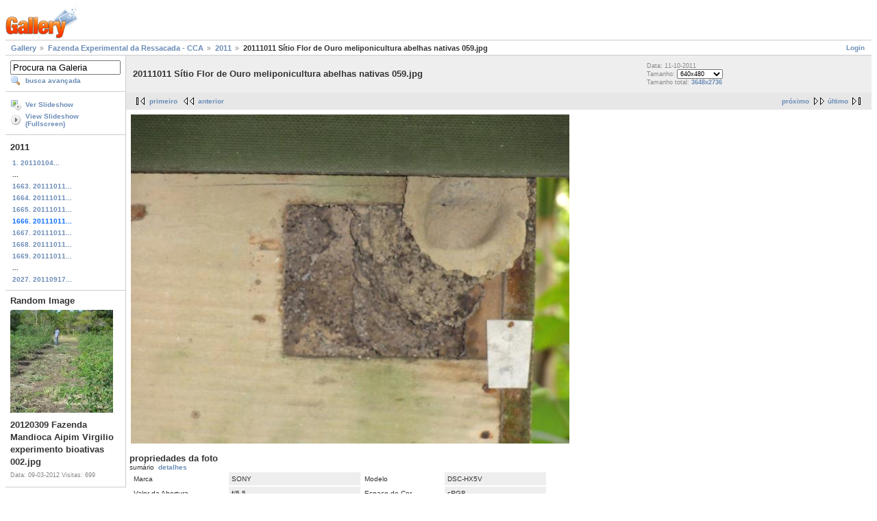

--- FILE ---
content_type: text/html; charset=UTF-8
request_url: https://galeria.ufsc.br/fazenda/2011/20111011+S_tio+Flor+de+Ouro+meliponicultura+abelhas+nativas+059.jpg.html
body_size: 3299
content:
<!DOCTYPE html PUBLIC "-//W3C//DTD XHTML 1.0 Strict//EN" "http://www.w3.org/TR/xhtml1/DTD/xhtml1-strict.dtd">
<html lang="pt-BR" xmlns="http://www.w3.org/1999/xhtml">
<head>
<link rel="stylesheet" type="text/css" href="/main.php?g2_view=imageframe.CSS&amp;g2_frames=none"/>

<link rel="stylesheet" type="text/css" href="/modules/core/data/gallery.css"/>
<link rel="stylesheet" type="text/css" href="/modules/icons/iconpacks/silk/icons.css"/>
<link rel="alternate" type="application/rss+xml" title="Photo RSS" href="/main.php?g2_view=slideshow.SlideshowMediaRss&amp;g2_itemId=25284"/>
<script type="text/javascript" src="http://galeria.ufsc.br/main.php?g2_view=core.CombinedJavascript&amp;g2_key=c6fdc04f69ad823f241169bcf2dcb841"></script>
<script type="text/javascript" src="/main.php?g2_view=slideshow.DownloadPicLens&amp;g2_file=js&amp;g2_v=1.3.1.14221"></script>
<meta http-equiv="Content-Type" content="text/html; charset=UTF-8"/>
<title>20111011 Sítio Flor de Ouro meliponicultura abelhas nativas 059.jpg</title>
<link rel="stylesheet" type="text/css" href="/themes/matrix/theme.css"/>
</head>
<body class="gallery">
<div id="gallery" class="safari">
<div id="gsHeader">
<a href="/main.php"><img src="/images/galleryLogo_sm.gif"
width="107" height="48" alt=""/></a>
</div>
<div id="gsNavBar" class="gcBorder1">
<div class="gbSystemLinks">
<span class="block-core-SystemLink">
<a href="/main.php?g2_view=core.UserAdmin&amp;g2_subView=core.UserLogin&amp;g2_return=%2Ffazenda%2F2011%2F20111011%2BS_tio%2BFlor%2Bde%2BOuro%2Bmeliponicultura%2Babelhas%2Bnativas%2B059.jpg.html%3F">Login</a>
</span>



</div>
<div class="gbBreadCrumb">
<div class="block-core-BreadCrumb">
<a href="/main.php?g2_highlightId=14935" class="BreadCrumb-1">
Gallery</a>
<a href="/fazenda/?g2_highlightId=20064" class="BreadCrumb-2">
Fazenda Experimental da Ressacada - CCA</a>
<a href="/fazenda/2011/?g2_highlightId=25284" class="BreadCrumb-3">
2011</a>
<span class="BreadCrumb-4">
20111011 Sítio Flor de Ouro meliponicultura abelhas nativas 059.jpg</span>
</div>
</div>
</div>
<table width="100%" cellspacing="0" cellpadding="0">
<tr valign="top">
<td id="gsSidebarCol">
<div id="gsSidebar" class="gcBorder1">

<div class="block-search-SearchBlock gbBlock">
<form id="search_SearchBlock" action="/main.php" method="get" onsubmit="return search_SearchBlock_checkForm()">
<div>
<input type="hidden" name="g2_return" value="/fazenda/2011/20111011+S_tio+Flor+de+Ouro+meliponicultura+abelhas+nativas+059.jpg.html"/>
<input type="hidden" name="g2_formUrl" value="/fazenda/2011/20111011+S_tio+Flor+de+Ouro+meliponicultura+abelhas+nativas+059.jpg.html"/>
<input type="hidden" name="g2_authToken" value="1d98f24cb9eb"/>

<input type="hidden" name="g2_view" value="search.SearchScan"/>
<input type="hidden" name="g2_form[formName]" value="search_SearchBlock"/>
<input type="text" id="searchCriteria" size="18"
name="g2_form[searchCriteria]"
value="Procura na Galeria"
onfocus="search_SearchBlock_focus()"
onblur="search_SearchBlock_blur()"
class="textbox"/>
<input type="hidden" name="g2_form[useDefaultSettings]" value="1" />
</div>
<div>
<a href="/main.php?g2_view=search.SearchScan&amp;g2_form%5BuseDefaultSettings%5D=1&amp;g2_return=%2Ffazenda%2F2011%2F20111011%2BS_tio%2BFlor%2Bde%2BOuro%2Bmeliponicultura%2Babelhas%2Bnativas%2B059.jpg.html%3F"
class="gbAdminLink gbLink-search_SearchScan advanced">busca avançada</a>
</div>
</form>
</div>
<div class="block-core-ItemLinks gbBlock">
<a href="/main.php?g2_view=slideshow.Slideshow&amp;g2_itemId=25284" onclick="var p=PicLensLite;p.setCallbacks({onNoPlugins:function(){location.href='http://galeria.ufsc.br/main.php?g2_view=slideshow.Slideshow&amp;g2_itemId=25284'}});p.setLiteURLs({swf:'http://galeria.ufsc.br/main.php?g2_view=slideshow.DownloadPicLens&amp;g2_file=swf&amp;g2_v=1.3.1.14221'});p.start({feedUrl:'http://galeria.ufsc.br/main.php?g2_view=slideshow.SlideshowMediaRss&amp;g2_itemId=25284', guid:25284, pid:'2PWfB4lurT4g', delay:10});return false" class="gbAdminLink gbLink-slideshow_Slideshow">Ver Slideshow</a>
<a href="/main.php?g2_view=slideshowapplet.SlideshowApplet&amp;g2_itemId=25284" class="gbAdminLink gbLink-slideshowapplet_SlideshowApplet">View Slideshow (Fullscreen)</a>
</div>


<div class="block-core-PeerList gbBlock">
<h3 class="parent"> 2011 </h3>
<a href="/fazenda/2011/20110104+Fazenda+Brota__o+Bambu+003.jpg.html">
1. 20110104...
</a>
<span class="neck">...</span>
<a href="/fazenda/2011/20111011+S_tio+Flor+de+Ouro+meliponicultura+abelhas+nativas+056.jpg.html">
1663. 20111011...
</a>
<a href="/fazenda/2011/20111011+S_tio+Flor+de+Ouro+meliponicultura+abelhas+nativas+057.jpg.html">
1664. 20111011...
</a>
<a href="/fazenda/2011/20111011+S_tio+Flor+de+Ouro+meliponicultura+abelhas+nativas+058.jpg.html">
1665. 20111011...
</a>
<span class="current">
1666. 20111011...
</span>
<a href="/fazenda/2011/20111011+S_tio+Flor+de+Ouro+meliponicultura+abelhas+nativas+060.jpg.html">
1667. 20111011...
</a>
<a href="/fazenda/2011/20111011+S_tio+Flor+de+Ouro+meliponicultura+abelhas+nativas+061.jpg.html">
1668. 20111011...
</a>
<a href="/fazenda/2011/20111011+S_tio+Flor+de+Ouro+meliponicultura+abelhas+nativas+062.jpg.html">
1669. 20111011...
</a>
<span class="neck">...</span>
<a href="/fazenda/2011/20110917+Curitibanos+Curso+Casa+Fumio+Honda+Frei+Rog_rio+Bambu+_10_.JPG.html">
2027. 20110917...
</a>
</div>


<div class="block-imageblock-ImageBlock gbBlock">
<div class="one-image">
<h3> Random Image </h3>
<a href="/fazenda/2012/20120309+Fazenda+Mandioca+Aipim+Virgilio+experimento+bioativas+002.jpg.html">

<img src="/d/31036-2/20120309+Fazenda+Mandioca+Aipim+Virgilio+experimento+bioativas+002.jpg" width="150" height="150" class="giThumbnail" alt="20120309 Fazenda Mandioca Aipim Virgilio experimento bioativas 002.jpg"/>
 </a> <h4 class="giDescription">
20120309 Fazenda Mandioca Aipim Virgilio experimento bioativas 002.jpg
</h4>
<p class="giInfo">
<span class="summary">
Data: 09-03-2012
</span>
<span class="summary">
Visitas: 699
</span>
</p>
</div>
</div>

</div>
</td>
<td>
<div id="gsContent">
<div class="gbBlock gcBackground1">
<table width="100%">
<tr>
<td>
<h2> 20111011 Sítio Flor de Ouro meliponicultura abelhas nativas 059.jpg </h2>
</td>
<td style="width: 30%">
<div class="block-core-ItemInfo giInfo">
<div class="date summary">
Data: 11-10-2011
</div>
</div>
<div class="block-core-PhotoSizes giInfo">
Tamanho:
<select onchange="if (this.value) { newLocation = this.value; this.options[0].selected = true; location.href= newLocation; }">
<option value="/fazenda/2011/20111011+S_tio+Flor+de+Ouro+meliponicultura+abelhas+nativas+059.jpg.html?g2_imageViewsIndex=0" selected="selected">
640x480
</option>
<option value="/fazenda/2011/20111011+S_tio+Flor+de+Ouro+meliponicultura+abelhas+nativas+059.jpg.html?g2_imageViewsIndex=1">
3648x2736
</option>
</select>
<br/>
Tamanho total: 
<a href="/fazenda/2011/20111011+S_tio+Flor+de+Ouro+meliponicultura+abelhas+nativas+059.jpg.html?g2_imageViewsIndex=1">
3648x2736

</a>
<br/>
</div>
</td>
</tr>
</table>
</div>
<div class="gbBlock gcBackground2 gbNavigator">
<div class="block-core-Navigator">
<div class="next-and-last">
    <a href="/fazenda/2011/20111011+S_tio+Flor+de+Ouro+meliponicultura+abelhas+nativas+060.jpg.html" class="next">próximo</a><a href="/fazenda/2011/20110917+Curitibanos+Curso+Casa+Fumio+Honda+Frei+Rog_rio+Bambu+_10_.JPG.html" class="last">último</a>
</div>
<div class="first-and-previous">
<a href="/fazenda/2011/20110104+Fazenda+Brota__o+Bambu+003.jpg.html" class="first">primeiro</a>    <a href="/fazenda/2011/20111011+S_tio+Flor+de+Ouro+meliponicultura+abelhas+nativas+058.jpg.html" class="previous">anterior</a>
</div>
</div>
</div>
<div id="gsImageView" class="gbBlock">

<a href="/fazenda/2011/20111011+S_tio+Flor+de+Ouro+meliponicultura+abelhas+nativas+059.jpg.html?g2_imageViewsIndex=1">
<img src="/d/25286-2/20111011+S_tio+Flor+de+Ouro+meliponicultura+abelhas+nativas+059.jpg" width="640" height="480" id="IFid1" class="ImageFrame_none" alt="20111011 Sítio Flor de Ouro meliponicultura abelhas nativas 059.jpg"/>
</a>

</div>
  
<script type="text/javascript">
// <![CDATA[
function exifSwitchDetailMode(num, itemId, mode) {
url = '/main.php?g2_view=exif.SwitchDetailMode&g2_itemId=__ITEMID__&g2_mode=__MODE__&g2_blockNum=__NUM__';
document.getElementById('ExifInfoLabel' + num).innerHTML =
'Loading..';

YAHOO.util.Connect.asyncRequest('GET',
url.replace('__ITEMID__', itemId).replace('__MODE__', mode).replace('__NUM__', num),
{success: handleExifResponse, failure: handleExifFail, argument: num}, null);
return false;
}
function handleExifResponse(http) {
document.getElementById('ExifInfoBlock' + http.argument).innerHTML = http.responseText;
}
function handleExifFail(http) {
document.getElementById('ExifInfoLabel' + http.argument).innerHTML = '';
}
// ]]>
</script>
<div id="ExifInfoBlock1" class="block-exif-ExifInfo">
<h3> propriedades da foto </h3>
<div>sumário&nbsp;&nbsp;<a href="/main.php?g2_controller=exif.SwitchDetailMode&amp;g2_mode=detailed&amp;g2_return=%2Ffazenda%2F2011%2F20111011%2BS_tio%2BFlor%2Bde%2BOuro%2Bmeliponicultura%2Babelhas%2Bnativas%2B059.jpg.html%3F" onclick="return exifSwitchDetailMode(1,25284,'detailed')">detalhes</a><span id="ExifInfoLabel1" style="padding-left:1.5em"></span></div>
<table class="gbDataTable">
<tr>
<td class="gbEven">
Marca
</td>
<td class="gbOdd">
SONY
</td>
<td class="gbEven">
Modelo
</td>
<td class="gbOdd">
DSC-HX5V
</td>
</tr>
<tr>
<td class="gbEven">
Valor da Abertura
</td>
<td class="gbOdd">
f/5,5
</td>
<td class="gbEven">
Espaço de Cor
</td>
<td class="gbOdd">
sRGB
</td>
</tr>
<tr>
<td class="gbEven">
Valor da Exposição Diagonal
</td>
<td class="gbOdd">
0 EV
</td>
<td class="gbEven">
Programa de Exposição
</td>
<td class="gbOdd">
Program
</td>
</tr>
<tr>
<td class="gbEven">
Flash
</td>
<td class="gbOdd">
Flash, Auto-Mode, Return light detected
</td>
<td class="gbEven">
Distância Focal
</td>
<td class="gbOdd">
39,32 mm
</td>
</tr>
<tr>
<td class="gbEven">
ISO
</td>
<td class="gbOdd">
500
</td>
<td class="gbEven">
Modo do Metering
</td>
<td class="gbOdd">
Multi-Segment
</td>
</tr>
<tr>
<td class="gbEven">
Velocidade do Obturador
</td>
<td class="gbOdd">
1/60 sec
</td>
<td class="gbEven">
Data/Hora
</td>
<td class="gbOdd">
ter 11 out 2011 15:26:09 UTC
</td>
</tr>
</table>
</div>
    

<div class="gbBlock gcBackground2 gbNavigator">
<div class="block-core-Navigator">
<div class="next-and-last">
    <a href="/fazenda/2011/20111011+S_tio+Flor+de+Ouro+meliponicultura+abelhas+nativas+060.jpg.html" class="next">próximo</a><a href="/fazenda/2011/20110917+Curitibanos+Curso+Casa+Fumio+Honda+Frei+Rog_rio+Bambu+_10_.JPG.html" class="last">último</a>
</div>
<div class="first-and-previous">
<a href="/fazenda/2011/20110104+Fazenda+Brota__o+Bambu+003.jpg.html" class="first">primeiro</a>    <a href="/fazenda/2011/20111011+S_tio+Flor+de+Ouro+meliponicultura+abelhas+nativas+058.jpg.html" class="previous">anterior</a>
</div>
</div>
</div>

  

</div>
</td>
</tr>
</table>
<div id="gsFooter">

<a href="http://gallery.sourceforge.net"><img src="/images/gallery.gif" alt="Powered by Gallery v2.3" title="Powered by Gallery v2.3" style="border-style: none" width="80" height="15"/></a>


</div>
  </div>
<script type="text/javascript">
// <![CDATA[
search_SearchBlock_init('Procura na Galeria', 'Please enter a search term.', 'Searching in progress, please wait!');
// ]]>
</script>


</body>
</html>